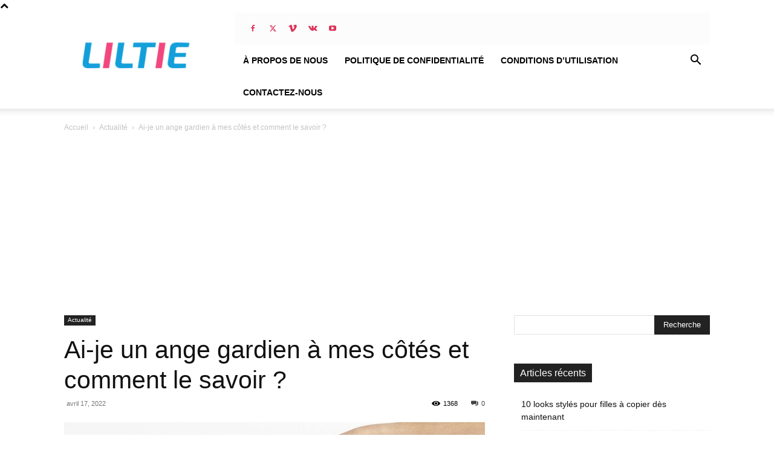

--- FILE ---
content_type: text/html; charset=utf-8
request_url: https://www.google.com/recaptcha/api2/aframe
body_size: 268
content:
<!DOCTYPE HTML><html><head><meta http-equiv="content-type" content="text/html; charset=UTF-8"></head><body><script nonce="PghE9qle2b2MTRzT0I0FwQ">/** Anti-fraud and anti-abuse applications only. See google.com/recaptcha */ try{var clients={'sodar':'https://pagead2.googlesyndication.com/pagead/sodar?'};window.addEventListener("message",function(a){try{if(a.source===window.parent){var b=JSON.parse(a.data);var c=clients[b['id']];if(c){var d=document.createElement('img');d.src=c+b['params']+'&rc='+(localStorage.getItem("rc::a")?sessionStorage.getItem("rc::b"):"");window.document.body.appendChild(d);sessionStorage.setItem("rc::e",parseInt(sessionStorage.getItem("rc::e")||0)+1);localStorage.setItem("rc::h",'1769013360524');}}}catch(b){}});window.parent.postMessage("_grecaptcha_ready", "*");}catch(b){}</script></body></html>